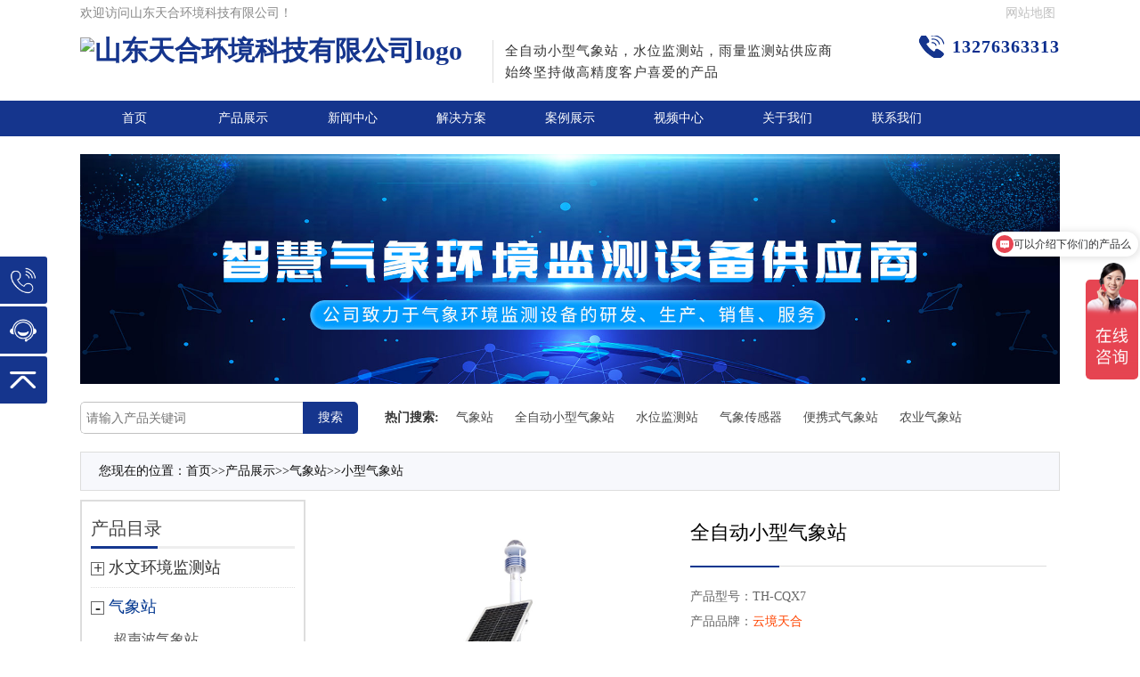

--- FILE ---
content_type: text/html; charset=utf-8
request_url: http://www.thyqw.com/xxqxz/429.html
body_size: 7637
content:
<!DOCTYPE html>
<html>
<head>
<meta charset="UTF-8" />
<meta name="format-detection" content="telephone=no" />
<meta http-equiv="X-UA-Compatible" content="IE=edge" />
<meta name="viewport" content="width=device-width, initial-scale=1.0" />
<title>全自动小型气象站-山东天合环境</title>
<meta name="keywords" content="全自动小型气象站" />
<meta name="description" content="全自动小型气象站又称全自动只能型气象站、小型气象监测设备，全自动小型气象站能够一次性监测七个气象参数，设备能够自动监测数据，能够实现数据远程上传，在平台上实时更新。" />
<link rel="stylesheet" type="text/css" href="/template/default/skin/css/layout.css">
<link rel="stylesheet" type="text/css" href="/template/default/skin/css/general.css">
<link rel="stylesheet" type="text/css" href="/template/default/skin/css/pro.css">
<script src="/template/default/skin/js/jquery.js"></script>
<script src="/template/default/skin/js/heightLine.js"></script>
<script src="/template/default/skin/js/web.js"></script>
<script>
if (((navigator.userAgent.indexOf('iPhone') > 0) || (navigator.userAgent.indexOf('Android') > 0) && (navigator.userAgent.indexOf('Mobile') > 0) && (navigator.userAgent.indexOf('SC-01C') == -1))) {
document.write('<meta name="viewport" content="width=device-width, initial-scale=1.0, maximum-scale=1.0, minimum-scale=1.0, user-scalable=no">');
}
</script>
</head>
<body>
<div id="container">
<header id="gHeader">
<div class="top">
<div class="container">
<div class="fl">
欢迎访问山东天合环境科技有限公司！
</div>   
<a href="/sitemap.xml">网站地图</a>
</div>
</div>
<div class="container">
<div class="heaCon clearfix">
<div class="logo fl">
<h1>
<a href="" title="全自动小型气象站_水位监测站—雨量监测站—山东天合环境科技有限公司">
<img src="https://www.thyqw.com/template/default/skin/images/logo.png" alt="山东天合环境科技有限公司logo" class="img1" />     
</a>
</h1>
</div>
<div class="text fl pc">
<p>全自动小型气象站，水位监测站，雨量监测站供应商</p>
<p>始终坚持做高精度客户喜爱的产品</p>
</div>
<div class="fr">
<strong>13276363313</strong>
</div>
<div class="menu sp">
<img src="https://www.thyqw.com/template/default/skin/images/menu.png" alt="菜单">
</div>
</div>
</div>
</header>
<nav id="gNavi">
<div class="container">
<ul class="clearfix">
<li class="">
<a href="https://www.thyqw.com">首页</a>
</li>
<li class="">
<a href="https://www.thyqw.com/cp/">产品展示</a>
<div class="drop">
<a href="https://www.thyqw.com/zhsw/">水文环境监测站</a>
<a href="https://www.thyqw.com/zh/">气象站</a>
<a href="https://www.thyqw.com/zhny/">农业气象站</a>
<a href="https://www.thyqw.com/bxsqxz/">便携式气象站</a>
<a href="https://www.thyqw.com/zhcg/">气象传感器</a>
<a href="https://www.thyqw.com/trsqjcy/">土壤墒情监测站</a>
<a href="https://www.thyqw.com/dqhj/">大气环境监测站</a>
<a href="https://www.thyqw.com/zhfa/">智慧方案</a>
</div>
</li><li class="">
<a href="https://www.thyqw.com/xw/">新闻中心</a>
<div class="drop">
<a href="https://www.thyqw.com/gs/">公司新闻</a>
<a href="https://www.thyqw.com/hy/">行业动态</a>
<a href="https://www.thyqw.com/jishu/">技术文章</a>
</div>
</li><li class="">
<a href="https://www.thyqw.com/jjfa/">解决方案</a>
<div class="drop">
</div>
</li><li class="">
<a href="https://www.thyqw.com/alzs/">案例展示</a>
<div class="drop">
</div>
</li><li class="">
<a href="https://www.thyqw.com/shipin/">视频中心</a>
<div class="drop">
</div>
</li><li class="">
<a href="https://www.thyqw.com/gy/">关于我们</a>
<div class="drop">
</div>
</li><li class="">
<a href="https://www.thyqw.com/lxwm/">联系我们</a>
<div class="drop">
</div>
</li>
</ul>
<div class="sp">
<div class="hot clearfix">
<form name="formsearch" class="fl" action="/search/" method="get">
<div class="form">
<span>产品</span>
<input type="hidden" name="scode" value="2" />
<input type="text" value="" name="keyword" placeholder="请输入产品关键词" />
<input type="submit" value="搜索" name="" />
</div>
</form>
</div>
</div>
</div>
</nav>
<section id="main">
<div class="contain">
<div class="nyBanner">
<img src="/template/default/skin/images/nyBanner.jpg" alt="山东天合环境科技有限公司" />
</div>
<div class="hot clearfix">
<form name="formsearch" class="fl" action="/search/"method="get" >
<div class="form">
<span>产品</span>
<input type="hidden" name="scode" value="2" />
<input type="text" value="" name="keyword" placeholder="请输入产品关键词" />
<input type="submit" value="搜索" name="" />
</div>
</form>
<div class="pic fl">
<strong>热门搜索:</strong>
</div>
<ul class="fl">
<li><a href="https://www.thyqw.com/zh/">气象站</a></li>
<li><a href="https://www.thyqw.com/xxqxz/">全自动小型气象站</a></li>
<li><a href="https://www.thyqw.com/ldsw/">水位监测站</a></li>
<li><a href="https://www.thyqw.com/zhcg/">气象传感器</a></li>
<li><a href="https://www.thyqw.com/bxsqxz/">便携式气象站</a></li>
<li><a href="https://www.thyqw.com/zhny/">农业气象站</a></li>

</ul>
</div>
<div class="posi">
您现在的位置：<a href="/">首页</a>>><a href="/cp/">产品展示</a>>><a href="/zh/">气象站</a>>><a href="/xxqxz/">小型气象站</a>
</div>
<div class="proShow proBox clearfix">
<div class="fl">
<div class="flBox">
<h3>产品目录</h3>
<ul class="ul1" id="accordion">

<li class="">
<h4 class="link"><span></span> 水文环境监测站</h4>
<div class="submenu">

<a href="/yljc/" class="">雨量监测站
</a>

<a href="/ldsw/" class="">水位监测站
</a>

<a href="/szfb/" class="">水质浮标监测站
</a>

<a href="/hdszjc/" class="">水质在线监测系统
</a>

<a href="/liusuyi/" class="">便携式流速仪
</a>

<a href="/ceshiyi/" class="">超声波测深仪
</a>

<a href="/jishui/" class="">积水监测设备
</a>

<a href="/mignqu/" class="">明渠流量监测站
</a>

<a href="/shuiwei/" class="">地下水位监测站
</a>

<a href="/shuizhi/" class="">水质传感器
</a>

<a href="/qsshuizhi/" class="">取水水质监测站
</a>

<a href="/shuizhi4/" class="">水质在线监测设备
</a>

<a href="/sm/" class="">生命探测仪
</a>

<a href="/ldtc/" class="">漏电探测仪
</a>

<a href="/syjysb/" class="">水域救援设备设备
</a>

<a href="/byjc/" class="">白蚁监测设备
</a>

</div>
</li>

<li class="open">
<h4 class="link"><span></span> 气象站</h4>
<div class="submenu">

<a href="/csbqxz/" class="">超声波气象站
</a>

<a href="/xxqxz/" class="on">小型气象站
</a>

<a href="/zdqxz/" class="">自动气象站
</a>

<a href="/xyqxz/" class="">校园气象站
</a>

<a href="/qxzjjsb/" class="">气象站监测设备
</a>

<a href="/qzdqxz/" class="">全自动气象站
</a>

<a href="/fbqx/" class="">化工园区气象站
</a>

<a href="/gfqxz/" class="">光伏气象站
</a>

<a href="/slqxz-12/" class="">森林气象站
</a>

<a href="/cyqxz/" class="">草原气象站
</a>

<a href="/wxqxz/" class="">微型气象站
</a>

<a href="/glqxz/" class="">交通气象站
</a>

<a href="/jqqx/" class="">景区气象站
</a>

<a href="/xljcz/" class="">雪量监测站
</a>

<a href="/cbqxz/" class="">海洋气象站
</a>

<a href="/dzzhjc/" class="">地质灾害监测系统
</a>

<a href="/dlqxz/" class="">输电线路微气象站
</a>

<a href="/nhdjc/" class="">能见度监测站
</a>

<a href="/electric/" class="">雷电监测预警系统
</a>

<a href="/fengsu/" class="">风速风向仪
</a>

</div>
</li>

<li class="">
<h4 class="link"><span></span> 农业气象站</h4>
<div class="submenu">

<a href="/nyqxz/" class="">虫情监测设备
</a>

<a href="/tjxxqxz/" class="">田间小型气象站
</a>

<a href="/zhnyqxz/" class="">智慧农业气象站
</a>

<a href="/nyhjjc/" class="">农业环境检测仪
</a>

<a href="/nysqjcxt/" class="">农业四情监测系统
</a>

<a href="/wsdpjc/" class="">温室大棚监测站
</a>

<a href="/tempt/" class="">害虫自动性诱监测仪
</a>

<a href="/shu/" class="">鼠害自动监测设备
</a>

<a href="/products_171/" class="">植物病虫害监测设备
</a>

</div>
</li>

<li class="">
<h4 class="link"><span></span> 便携式气象站</h4>
<div class="submenu">

<a href="/bxs/" class="">便携式气象站
</a>

<a href="/bxzd/" class="">便携式自动气象站
</a>

<a href="/czqxz/" class="">便携式车载气象站
</a>

<a href="/jyqxz/" class="">野外气象监测系统
</a>

<a href="/scqxz/" class="">手持气象站
</a>

</div>
</li>

<li class="">
<h4 class="link"><span></span> 气象传感器</h4>
<div class="submenu">

<a href="/trwd/" class="">土壤温度传感器
</a>

<a href="/trsf-2/" class="">土壤水分传感器
</a>

<a href="/tryf/" class="">土壤盐分传感器
</a>

<a href="/sycgq/" class="">土壤温度水分盐分传感器
</a>

<a href="/phchuanganqi/" class="">农业土壤传感器
</a>

<a href="/yuliang/" class="">雨量传感器
</a>

<a href="/qixiang/" class="">气象传感器
</a>

<a href="/csbfsfx/" class="">超声波风速风向传感器
</a>

<a href="/zhnyqxcgq/" class="">温室大棚传感器
</a>

<a href="/wysqx/" class="">五要素气象传感器
</a>

<a href="/liucanshu/" class="">六参数气象传感器
</a>

<a href="/qhdlqxcgq/" class="">智慧电力环境传感器
</a>

<a href="/kqzlqx/" class="">空气质量传感器
</a>

<a href="/siqiliangchen/" class="">四气两尘传感器
</a>

<a href="/guangfu/" class="">光伏环境监测仪
</a>

<a href="/zhldqxhj/" class="">智慧灯杆环境传感器
</a>

<a href="/dgnqxhj/" class="">多要素气象传感器
</a>

<a href="/wqxy/" class="">气象环境监测仪
</a>

<a href="/jqqxcgq/" class="">景区气象传感器
</a>

<a href="/xscgq/" class="">雪深传感器
</a>

<a href="/njdcgq/" class="">能见度传感器
</a>

<a href="/fscgq/" class="">辐射传感器
</a>

<a href="/ldywj/" class="">雷达液位计
</a>

<a href="/sdfsfx/" class="">隧道风速风向传感器
</a>

<a href="/sdldjc/" class="">隧道亮度检测器
</a>

</div>
</li>

<li class="">
<h4 class="link"><span></span> 土壤墒情监测站</h4>
<div class="submenu">

<a href="/turang/" class="">土壤墒情监测站
</a>

<a href="/shangqing/" class="">土壤墒情监测仪
</a>

<a href="/jcxt/" class="">土壤墒情监测系统
</a>

<a href="/trsqscy/" class="">土壤水分温度速测仪
</a>

<a href="/trsf/" class="">土壤水分监测系统
</a>

</div>
</li>

<li class="">
<h4 class="link"><span></span> 大气环境监测站</h4>
<div class="submenu">

<a href="/yczx/" class="">扬尘监测系统
</a>

<a href="/kqwxjc/" class="">空气微型监测站
</a>

<a href="/nojc/" class="">氮氧化物监测系统
</a>

<a href="/voczaixian/" class="">voc在线监测系统
</a>

<a href="/fylzjc/" class="">负氧离子监测站
</a>

<a href="/echou/" class="">恶臭气体在线监测
</a>

<a href="/products_172/" class="">全天空成像仪
</a>

</div>
</li>

<li class="">
<h4 class="link"><span></span> 智慧方案</h4>
<div class="submenu">

<a href="/gzxb/" class="">鸽子性别检测仪
</a>

<a href="/fzzwjc/" class="">PCR检测仪
</a>

<a href="/zhyhcy/" class="">转基因检测仪
</a>

<a href="/scjc/" class="">水产检测仪
</a>

<a href="/rljcy/" class="">肉类检测仪
</a>

<a href="/songxcjc/" class="">松材线虫病检测仪
</a>

</div>
</li>

</ul>
</div>
<div class="lkBox">
<h4>相关新闻</h4>
<ul>

 <li>
<a href="/gs/1968.html">雨水情监测设备选型：小型水库雨量水位监测方案</a>
</li>

 <li>
<a href="/gs/1967.html">立杆水质监测站安装教程：TH-LZS 系列多参数水质监测部署方案</a>
</li>

 <li>
<a href="/gs/1960.html">GNSS位移监测站多少钱一套？2026采购报价</a>
</li>

 <li>
<a href="/gs/1951.html">河道水质监测设备推荐：立杆式vs浮标式哪个更实用？</a>
</li>

 <li>
<a href="/gs/1948.html">边坡基坑怕坍塌？GNSS位移监测站毫米级预警超安心！</a>
</li>

 <li>
<a href="/gs/1946.html">水位监测仪怎么选型？高精度水文水位监测方案</a>
</li>

</ul>
<h4>技术文章</h4>
<ul>

<li>
<a href="/jishu/1975.html">水文在线监测系统可测流速范围？0.15～15m/s量程适配不同河道</a>
</li>

<li>
<a href="/jishu/1971.html">高标准农田气象站：专为高标准农田场景研发，助力高效种植</a>
</li>

<li>
<a href="/jishu/1970.html">荒漠生态环境监测站：适配极端环境的生态监测设备</a>
</li>

<li>
<a href="/jishu/1969.html">水文监测站：水位流量水质监测设备，水利工程专用</a>
</li>

<li>
<a href="/jishu/1961.html">管网水质监测系统多少钱一套？2026价格表参考</a>
</li>

<li>
<a href="/jishu/1947.html">水雨情监测系统选型：防洪应急必备监测装备</a>
</li>

</ul>
</div>
</div>

<div class="fr">
<div class="comBox clearfix">
<div class="pimg">
<div class="preview">
<div id="vertical" class="bigImg">
<img src="/static/upload/image/20250610/1749544588113579.jpg"alt="" id="midimg" />
<div style="display:none;" id="winSelector"></div>
</div>
<!--smallImg end-->
</div>
<!--preview end-->
</div>
<div class="text">
<h1>全自动小型气象站</h1>
<p>产品型号：TH-CQX7</p>
<p>产品品牌：<span>云境天合</span></p>
<div class="info">
山东天合环境科技有限公司是全自动小型气象站厂家，掌握全自动小型气象站研发技术,多年全自动小型气象站生产制造经验,质量可靠,价格优惠,深受客户信赖！</div>
<ul>
<li>在线客服<a
href="https://affim.baidu.com/unique_49301879/chat?siteId=19461656&userId=49301879&siteToken=45e37172097e0c65bfc1a35dcac22709">
<img src="/template/default/skin/images/qq.jpg" alt="qq" /></a>
</li>
<li>免费咨询热线：13276363313
</li>
</ul>
</div>
</div>
<div class="xgtj lkBox">
<h4>相关产品推荐</h4>
<ul class="clearfix">
<div id='tag26c46afd7554a9c99d0250407f85c217'>

 <li>
<a href="/voczaixian/627.html">
<div class="pho heightLine-1">
<img src="/static/upload/image/20230922/1695371234641040.jpg" alt="VOC在线监测设备" />
</div>
<p>VOC在线监测设备</p>
</a>
</li>

 <li>
<a href="/dzzhjc/1447.html">
<div class="pho heightLine-1">
<img src="/static/upload/image/20241202/1733131115455970.jpg" alt="地质雷达探测仪" />
</div>
<p>地质雷达探测仪</p>
</a>
</li>

 <li>
<a href="/xyqxz/1333.html">
<div class="pho heightLine-1">
<img src="/static/upload/image/20250610/1749545913894437.jpg" alt="校园气象站百科" />
</div>
<p>校园气象站百科</p>
</a>
</li>

 <li>
<a href="/xxqxz/429.html">
<div class="pho heightLine-1">
<img src="/static/upload/image/20250610/1749544588113579.jpg" alt="全自动小型气象站" />
</div>
<p>全自动小型气象站</p>
</a>
</li>

</div>
</ul>
</div>
<div class="descBox">
<div class="titl">
<span>产品概述</span>
</div>
<div class="text">
<p>
    一、<strong><a href="https://www.thyqw.com/zdqxz/264.html">全自动小型气象站</a></strong>产品简介
</p>
<p>
    <a href="https://www.thyqw.com/zdqxz/264.html">全自动小型气象站</a>又称全自动只能型气象站、小型气象监测设备，<a href="https://www.thyqw.com/zdqxz/264.html">全自动小型气象站</a>能够一次性监测七个气象参数，设备能够自动监测数据，能够实现数据远程上传，在平台上实时更新。
</p>
<p>
    TH-CQX7全自动小型气象站是一款高度集成、低功耗、可快速安装、便于野外监测使用的高精度自动气象观测设备。
</p>
<p>
    该设备免调试，可快速布置，广泛运用于气象、农业、林业、环保、海洋、机场、港口、科学考察、校园教育等领域。
</p>
<p>
    与传统的超声波气象站相比，我司产品克服了对高精度计时器的需求，避免了因传感器启动延时、解调电路延时、温度变化而造成的测量不准问题。
</p>
<p>
    该设备创新性的采用七要素一体式传感器，可对风速、风向、温度、湿度、气压、光照/总辐射、光学雨量等气象要素进行实时观测，可实现户外气象参数24小时连续在线监测，通过数字量通讯接口将七项参数一次性输出给用户。
</p>
<p>
    <br/>
</p>
<p>
    二、全自动小型气象站产品特点
</p>
<p>
    1、顶盖隐藏式超声波探头，避免雨雪堆积的干扰，避免自然风遮挡
</p>
<p>
    2、原理为发射连续变频超声波信号，通过测量相对相位来检测风速风向
</p>
<p>
    3、风速、风向、温度、湿度、气压、光照/总辐射、光学雨量七要素一体式传感器
</p>
<p>
    4、标配GPRS、蓝牙、485转USB三种传输方式
</p>
<p>
    5、两米碳钢支架，顶部无需法兰盘可直接套接传感器
</p>
<p>
    6、传感器外壳采用进口ASA材质，更有效对抗盐雾等环境，防护等级达到IP65以上
</p>
<p>
    <br/>
</p>
<p>
    三、全自动小型气象站技术参数
</p>
<p>
    1)风速：测量原理超声波，0～70m/s（±0.1m/s）；
</p>
<p>
    2)风向：测量原理超声波，0～360°（±1°）；
</p>
<p>
    3)空气温度：测量原理二极管结电压法，-40℃～85℃（±0.3℃）；
</p>
<p>
    4)空气湿度：测量原理电容式，0～100%RH（±2%RH）；
</p>
<p>
    5)大气压力：测量原理压阻式，300hPa～1100hPa（±0.02hPa）；
</p>
<p>
    6)光照：测量原理光电效应，0-100Klx（±3%）
</p>
<p>
    7)光学雨量：测量原理光电式，0～4mm/min（±4%）；
</p>
<p>
    8)采集器供电接口：GX-12-3P插头，输入电压5V，带RS232输出Json数据格式,采集器供电：DC5V±0.5V峰值电流1A,
</p>
<p>
    9)传感器modbus、485接口：GX-12-4P插头，输出供电电压12V/1A,设备配置接口：GX-12-4P插头，输入电压5V
</p>
<p>
    10)太阳能供电、配置铅酸电池，可选配30W 20AH/50W 40AH/100W 100AH.充电控制器：150W，MPPT自动功率点跟踪，效率提高20%
</p>
<p>
    11)数据上传间隔：30s-65535s可调
</p>
<p>
    12)7寸安卓触屏，屏幕尺寸：1024*600 RGB LCD
</p>
<p>
    13)生产企业具有ISO9001质量管理体系认证和计算机软件注册证书
</p>
<p>
    <br/>
</p>
<p>
    四、全自动小型气象站产品尺寸图
</p>
<p>
    <img src="/static/upload/image/20230202/1675319543140235.jpg"/>
</p>
<p>
    五、全自动小型气象站产品结构图
</p>
<p>
    <img src="/static/upload/image/20250610/1749544574581364.jpg" alt="全自动小型气象站"/>
</p>
<p>
    六、全自动小型气象站上位机软件介绍
</p>
<p>
    1、PC单机版数据接收、存储、查看、分析软件
</p>
<p>
    2、支持串口数据接收、处理、展示
</p>
<p>
    3、支持json字符串、modbus485等通信方式
</p>
<p>
    4、可自设置存储时间，modbus485采集模式下可自设置采集时间
</p>
<p>
    5、支持自助增加、删除、修改监测参数的协议、名称、图标等
</p>
<p>
    6、支持数据后处理功能
</p>
<p>
    7、支持外置运行javascript脚本
</p>
<p>
    <br/>
</p>
<p>
    七、全自动小型气象站安卓APP介绍
</p>
<p>
    1、安卓单机版数据接收、存储、查看、分析软件
</p>
<p>
    2、支持蓝牙数据接收
</p>
<p>
    3、手机休眠后软件后台接收、处理
</p>
<p>
    4、json数据自动添加设备，modbus设备支持扫码添加设备
</p>
<p>
    5、支持历史数据查看、分析、导出表格，支持曲线展示、单数据点查看。
</p>
<p>
    6、支持数据后处理功能
</p>
<p>
    7、支持外置运行javascript脚本
</p>
<p>
    <br/>
</p>
<p>
    八、全自动小型气象站云平台介绍
</p>
<p>
    1、CS架构软件平台，支持手机、PC浏览器直接观测、无需额外安装软件。
</p>
<p>
    2、支持多帐号、多设备登录
</p>
<p>
    3、支持实时数据展示与历史数据展示仪表板
</p>
<p>
    4、云服务器、云数据存储，稳定可靠，易于扩展，负载均衡。
</p>
<p>
    5、支持短信报警及阈值设置
</p>
<p>
    6、支持地图显示、查看设备信息。
</p>
<p>
    7、支持数据曲线分析
</p>
<p>
    8、支持数据导出表格形式
</p>
<p>
    9、支持数据转发，HJ-212协议，TCP转发，http协议等。
</p>
<p>
    10、支持数据后处理功能
</p>
<p>
    11、支持外置运行javascript脚本
</p>
<br>
<p>文章来源：<a href="http://www.thyqw.com/xxqxz/429.html">http://www.thyqw.com/xxqxz/429.html</a></p>
</div>
</div>
<div class="fy">
<ul class="clearfix">
<li class="fl">
上一篇：<a href="/xxqxz/428.html">小型气象站</a>
</li>
<li class="fr">
下一篇：没有了！
</li>
</ul>
</div>
</div>
</div>
</div>
</div>
</section>
<footer id="gFooter">
<div class="ftCon container clearfix">
<div class="fl">
<div class="nav">
<ul class="clearfix">
<li><a href="https://www.thyqw.com">首页</a></li>
<li><a href="https://www.thyqw.com/cp/">产品展示</a></li><li><a href="https://www.thyqw.com/xw/">新闻中心</a></li><li><a href="https://www.thyqw.com/jjfa/">解决方案</a></li><li><a href="https://www.thyqw.com/alzs/">案例展示</a></li><li><a href="https://www.thyqw.com/shipin/">视频中心</a></li><li><a href="https://www.thyqw.com/gy/">关于我们</a></li><li><a href="https://www.thyqw.com/lxwm/">联系我们</a></li>
<li><a href="https://tongji.baidu.com/web/10000434580/overview/index?siteId=17868648">百度统计</a></li>
</ul>
</div>
<div class="text">
<p style="text-align: center;line-height: 30px;">特别声明：本站部分内容来自网络，如有侵权嫌疑，请作者本人直接联系管理员立即删除本站相关内容。</p>
山东天合环境是<strong>全自动小型气象站</strong>，<strong>水位监测站</strong>厂家，提供<strong>雨量监测站</strong>报价
<br/>
Copyright (c) 2022-2023 山东天合环境科技有限公司 版权所有 &nbsp;&nbsp;
<a target="_blank" style="color:#fff" rel="nofollow" href="https://beian.miit.gov.cn/" >备案号：鲁ICP备2022000759号-2</a>
</div>
</div>
<div class="fr">
<div class="ewm">
<img src="https://www.thyqw.com/static/upload/image/20230731/1690783913982054.png" alt="二维码" />
<p>在线咨询</p>
</div>
<div class="ewm">
<img src="https://www.thyqw.com/template/default/skin/images/gongzhonghao.png" alt="二维码" />
<p>微信公众号</p>
</div>
</div>
</div>
</footer>
<div class="yb_conct">
<div class="yb_bar">
<ul>
<li class="yb_phone">13276363313</li>
<li class="yb_QQ">
<a target="_blank" rel="nofollow"href="https://affim.baidu.com/unique_49301879/chat?siteId=19461656&userId=49301879&siteToken=45e37172097e0c65bfc1a35dcac22709"title="即刻发送您的需求">点击咨询</a>
</li>
<li class="yb_top">返回顶部</li>
</ul>
</div>
</div>
<script>
$(function () {
// 悬浮窗口
 $(".yb_conct").hover(function () {
 $(".yb_conct").css("left", "5px");
 //$(".yb_bar .yb_ercode").css('height', 'inherit');
}, function () {
 $(".yb_conct").css("left", "-127px");
//$(".yb_bar .yb_ercode").css('height', '53px');
});
// 返回顶部
$(".yb_top").click(function () {
$("html,body").animate({
'scrollTop': '0px'
}, 300)
});
});
</script>
<!-- 百度统计 -->
<script>
    var _hmt = _hmt || [];
    (function() {
      var hm = document.createElement("script");
      hm.src = "https://hm.baidu.com/hm.js?76882be73268ba8216ab6ab770d4561f";
      var s = document.getElementsByTagName("script")[0]; 
      s.parentNode.insertBefore(hm, s);
    })();
    </script>
<!-- 爱翻翻代码     -->
<script>
  var _hmt = _hmt || [];
  (function() {
    var hm = document.createElement("script");
    hm.src = "https://hm.baidu.com/hm.js?bdaf725576967ec4efa7bec57d8c5863";
    var s = document.getElementsByTagName("script")[0]; 
    s.parentNode.insertBefore(hm, s);
  })();
  </script>
</div>
</body>
</html>


--- FILE ---
content_type: text/css
request_url: http://www.thyqw.com/template/default/skin/css/pro.css
body_size: 6240
content:

.hot {
	margin:20px 0;
}
.hot form.fl {
	margin-left:0;
}
.proBox .proTit {
    margin-top: 10px;
    line-height: 48px;
    border-bottom: 3px solid #00378f;
    font-size: 20px;
}

.proBox .proTit a {
    display: block;
    overflow: hidden;
}

.proBox .proTit h3 {
    font-weight: 500;
    color: #00378f;
    float: left;
}

.proBox .proTit span {
    display: block;
    float: right;
    color: #00378f;
    font-size: 13px;
    margin-right: 30px;
}

.proBox .box {
    border: 1px solid #d1d1d1;
    border-top: none;
}

.proBox .box .ul1 li {
    width: 20%;
    float: left;
    padding: 20px 4px 10px;
    box-sizing: border-box;
}

.proBox .box .ul1 li a {
    display: block;
    overflow: hidden;
}

.proBox .box .ul1 li .pho {
    width: 80%;
    margin: 0 auto 5px;
    border: 2px solid #ddd;
    box-sizing: border-box;
}

.proBox .box .ul1 li p {
    color: #323433;
    line-height: 32px;
    font-size: 16px;
    text-align: center;
    white-space: nowrap;
    overflow: hidden;
    text-overflow: ellipsis;
}

.proBox .box .ul2 {
    border-top: 1px solid #d1d1d1;
    padding: 10px
}

.proBox .box .ul2 li {
    width: 20%;
    float: left;
    padding-left: 4%;
    box-sizing: border-box;
    line-height: 28px;
}

.proBox .box .ul2 li a {
    color: #454545;
}

/**浜岀骇浜у搧鍒楄〃***********/

.proBox .fl {
    width: 23%;
}

.proBox .flBox {
    padding: 10px;
    border: 2px solid #ddd;
    margin: 10px 0;
}

.proBox .fl h3 {
    border-bottom: 3px solid #eee;
    position: relative;
    font-size: 20px;
    color: #444;
    line-height: 40px;
    font-weight: 500;
}

.proBox .fl h3:after {
    content: '';
    position: absolute;
    left: 0;
    bottom: -3px;
    height: 3px;
    width: 75px;
    background: #15378f;
}

.proBox .fl ul.ul1 li {
    border-bottom: 1px dotted #ddd;
}

.proBox .fl ul.ul1 li h4 {
    line-height: 43px;
    font-size: 18px;
    color: #333;
    font-weight: 500;
}

.proBox .fl ul.ul1 li span {
    display: inline-block;
    position: relative;
    top: 3px;
    width: 15px;
    height: 15px;
    text-align: center;
    border: 1px solid #666;
    box-sizing: border-box;
}

.proBox .fl ul.ul1 li span:before {
    content: "+";
    position: absolute;
    left: 0;
    top: -15px;
    right: 0;
    bottom: 0;
    font-weight: bold;
    font-size: 18px;
    color: #333;
}

.proBox .fl ul.ul1 li span:after {
    content: "-";
    position: absolute;
    left: 0;
    top: -15px;
    font-size: 18px;
    right: 0;
    bottom: 0;
    font-weight: bold;
    display: none;
    color: #333;
}

.proBox .fl ul.ul1 li .submenu {
    padding: 0px 0 8px 20px;
    overflow: hidden;
    display: none;
}

.proBox .fl ul.ul1 li .submenu a {
    display: block;
    color: #555;
    line-height: 30px;
    white-space: nowrap;
    overflow: hidden;
    font-size: 16px;
    margin-right: 5px;
    padding: 0 5px;
}

.proBox .fl ul.ul1 li .submenu a:hover {
    background: #bdbdbd;
    color: #fff;
}

.proBox .fl ul.ul1 li .submenu a.on {
    background: #bdbdbd;
    color: #fff;
}

.proBox .fl ul.ul1 li.open span:after {
    display: block;
}

.proBox .fl ul.ul1 li.open span:before {
    display: none;
}

.proBox .fl ul.ul1 li.open h4 {
    color: #00368f;
}

.proBox .fl ul.ul1 li.open .submenu {
    display: block;
}

.proBox .fr {
    width: 74%;
    margin-top: 10px;
    padding-left: 5px;
}

.proBox .fr ul.list {
    background: #f2f2f2;
    line-height: 30px
}

.proBox .fr ul.list li {
    float: left;
    width: 10%;
    text-align: center;
}

.proBox .fr ul.list li:nth-child(1) {
    width: 25%;
}

.proBox .fr ul.list li:nth-child(2) {
    width: 20%;
}

.proBox .fr ul.list li:nth-child(4) {
    width: 35%;
}

.proBox .fr ul.list1 li {
    border-bottom: 1px dotted #dedede;
    padding: 15px 0;
}

.proBox .fr ul.list1 li a {
    display: table;
    width: 100%;
    border-collapse: collapse
}

.proBox .fr ul.list1 li .box0 {
    display: table-cell;
    box-sizing: border-box;
    vertical-align: middle;
    border-right: 1px dotted #dedede;
}

.proBox .fr ul.list1 li .box1 {
    width: 25%;
    text-align: center;
}

.proBox .fr ul.list1 li .box1 img {
    border: 1px solid #ddd;
    box-sizing: border-box;
    width: 100%;
}

.proBox .fr ul.list1 li .box2 {
    width: 20%;
    padding-right: 10px;
}

.proBox .fr ul.list1 li .box6 {
    width: 35%;
    padding: 0 10px;
    font-size: 15px;
    line-height: 20px;
}

.proBox .fr ul.list1 li .box2 h4 {
    font-size: 16px;
    color: #333;
    font-weight: 500;
    line-height: 30px;
    text-align: center;
}

.proBox .fr ul.list1 li .box2 h4 b {
    font-weight: 500;
}

.proBox .fr ul.list1 li .box2 p {
    line-height: 24px;
    color: #666;
}

.proBox .fr ul.list1 li .box3 {
    width: 10%;
    text-align: center;
}

.proBox .fr ul.list1 li .box4 {
    width: 10%;
    text-align: center;
}

.proBox .fr ul.list1 li .box5 {
    width: 10%;
    text-align: center;
    border-right: none;
}

.proBox .page {
    text-align: center;
    margin: 30px 0 20px;
}

.proBox .page span {
    display: inline-block;

    
    line-height: 30px;
}

.proBox .page a {
   
    line-height: 1;
    padding: 7px 10px;
    border: 1px solid #ddd;
    margin: 0 4px;
}
.proBox .page .page-status{display: none;}
.proBox .page span .page-num-current{
    background: #15378f;
    color: #fff;
    border-color: #15378f;
}

/* 浜у搧璇︽儏 */
.proShow {
}
.proShow .fl {
    width:23%;
}

.proBox .fl .lkBox {
    border: 1px solid #ddd;
    padding: 10px
}

.proBox .fl .lkBox h4 {
    border-bottom: 1px solid #ddd;
    line-height: 40px;
    font-size: 16px;
    font-weight: 500;
}

.proBox .fl .lkBox li a {
    display: block;
    border-bottom: 1px dotted #ddd;
    padding: 0 5px 0 10px;
    white-space: nowrap;
    overflow: hidden;
    text-overflow: ellipsis;
    line-height: 34px;
    font-size: 16px;
}

.proBox .fl .bannerswiper {
    margin: 15px 0 15px;
}

.proBox .fl .lkBox li:hover a {
    color: #00368f;
}

.proShow .fr {
    width: 73% !important;
}

.pimg {
    float: left;
}

.preview {
    width: 370px;
    height: 400px;
    margin: 0px;
}

/* smallImg */

.smallImg {
    position: relative;
    height: 52px;
    margin-top: 1px;
    background-color: #F1F0F0;
    padding: 6px 5px;
    width: 360px;
    overflow: hidden;
    float: left;
}

.scrollbutton {
    width: 14px;
    height: 50px;
    overflow: hidden;
    position: relative;
    float: left;
    cursor: pointer;
}

.scrollbutton.smallImgUp, .scrollbutton.smallImgUp.disabled {
    background: url(../images/pl.png) no-repeat;
}

.scrollbutton.smallImgDown, .scrollbutton.smallImgDown.disabled {
    background: url(../images/pr.png) no-repeat;
    margin-left: 345px;
    margin-top: -50px;
}

#imageMenu {
    height: 50px;
    width: 340px;
    overflow: hidden;
    margin-left: 0;
    float: left;
}

#imageMenu li {
    height: 50px;
    width: 50px;
    overflow: hidden;
    float: left;
    text-align: center;
    padding: 0px 8px;
}

#imageMenu li img {
    width: 50px;
    height: 50px;
    cursor: pointer;
}

#imageMenu li#onlickImg img, #imageMenu li:hover img {
    width: 44px;
    height: 44px;
    border: 3px solid #959595;
}

/* bigImg */

.bigImg {
    position: relative;
    float: left;
    width: 370px;
    height: 370px;
    overflow: hidden;
}

.bigImg #midimg {
    width: 370px;
    height: 370px;
}

.bigImg #winSelector {
    width: 235px;
    height: 210px;
}

#winSelector {
    position: absolute;
    cursor: crosshair;
    filter: alpha(opacity=15);
    -moz-opacity: 0.15;
    opacity: 0.15;
    background-color: #000;
    border: 1px solid #fff;
}

/* bigView */

#bigView {
    position: absolute;
    border: 1px solid #959595;
    overflow: hidden;
    z-index: 999;
}

#bigView img {
    position: absolute;
    width: 800px !important;
}

.proShow .fr .comBox .text {
    width: 56%;
    padding-left: 30px;
    float: left;
    box-sizing: border-box;
    position: relative;
}

.proShow .fr .comBox .text .vide {
    width: 200px;
    position: absolute;
    right: 0;
    top: 0;
    z-index: 100;
}

.proShow .fr .comBox .text .vide a {
    display: block;
    border: 1px solid #ddd;
}

.proShow .fr .comBox .text h1 {
    font-size: 22px;
    font-weight: 500;
    line-height: 74px;
    border-bottom: 1px solid #ddd;
    position: relative;
    margin-bottom: 20px;
}

.proShow .fr .comBox .text h1:before {
    content: "";
    width: 100px;
    height: 2px;
    position: absolute;
    left: 0;
    bottom: -2px;
    background: #00368f;
}

.proShow .fr .comBox .text p {
    line-height: 28px;
    color: #666;
}

.proShow .fr .comBox .text p span {
    color: #f40;
}

.proShow .fr .comBox .text .info {
    margin-top: 20px;
    padding: 10px 0;
    line-height: 28px;
    height: 85px;
    color: #868583;
    border-top: 1px solid #ddd;
    border-bottom: 1px solid #ddd;
}

.proShow .fr .comBox .text ul {
    padding: 10px 0
}

.proShow .fr .comBox .text ul li {
    line-height: 30px;
    padding-left: 30px;
    background: url(../images/prict.gif) no-repeat left 7px;
}

.proShow .fr .comBox .text ul li:nth-child(2) {
    background-position: left -22px;
}

.proShow .fr .comBox .text ul li:nth-child(3) {
    background-position: left -52px;
    color: #0001ec;
}

.proShow .fr .comBox .text ul li:nth-child(3) a {
    color: #0001ec;
}

.proShow .fr .comBox .text ul li a img {
    width: 75px;
    margin: 3px 0 0 5px;
}

.proShow .fr .xgtj {
    margin-top: 20px;
}

.proShow .fr .xgtj li {
    padding: 10px 15px;
}

.descBox {
    margin-top: 20px;
}

.descBox .titl {
    background: #efefef;
    line-height: 35px;
}

.descBox .titl span {
    display: inline-block;
    background: #15358d;
    color: #fff;
    padding: 0 15px
}

.descBox .text {
    padding: 10px 3%;
    line-height: 25px;
}
.descBox .text p{
    font-size: 16px !important;
    line-height: 30px;
}
.descBox .text .zi_14_000000 {
    margin: 0 auto;
    width:100% !important;
}
.descBox .text table {
	margin:0 auto;
}



.descBox .text img {
    width:auto !important;
    height:inherit !important;
    max-width:100% !important;
    display: block;
    margin: 0 auto
}

.proBox .fr .lkBox h4 {
    background: #efefef;
    line-height: 35px;
    padding-left: 10px;
}

.proBox .fr .lkBox li {
    width: 25%;
    float: left;
    padding: 10px;
    box-sizing: border-box;
}

.proBox .fr .lkBox li a {
    display: block;
    border: 1px solid #ddd;
}
.proBox .fr .lkBox li .pho {
	background: #fff;
}

.proBox .fr .lkBox li p {
    line-height: 35px;
    text-align: center;
    padding: 0 5px;
    white-space: nowrap;
    overflow: hidden;
    text-overflow: ellipsis;
    border-top: 1px solid #ddd;
}

.proBox .fr .orBox ul {
    overflow: hidden;
}

.proBox .fr .orBox li {
    width: 50%;
}

.proBox .fr .orBox li a {
    border: none;
    white-space: nowrap;
    overflow: hidden;
    padding-right: 6px;
    text-overflow: ellipsis;
    line-height: 30px;
    border-bottom: 1px dotted #ccc;
}

.proBox .fr .fy li {
    width: 50%;
    float: left;
    line-height: 35px;
    white-space:nowrap;
    overflow:hidden;
    text-overflow:ellipsis;
}

.proBox .fr .fy li:nth-child(2) {
    text-align: right;
    margin-top: 0;
}

/* 閰嶇疆璧勬枡 */

.pzBox .fr {
    width: 78%;
}

.pzBox .fr .frBox {
    border: 1px solid #ddd;
    padding-bottom: 20px;
    border-top: 3px solid #00378f;
}

.proBox .fr .frBox ul.pzList {
    background: #f3f3f3;
    line-height: 35px;
    margin-bottom: 10px;
}

.proBox .fr .frBox ul.pzList li {
    float: left;
    text-align: center;
}

.proBox .fr .frBox ul.pzList li:first-child {
    width: 60%;
}

.proBox .fr .frBox ul.pzList li:nth-child(2) {
    width: 20%;
}

.proBox .fr .frBox ul.pzList li:nth-child(3) {
    width: 20%;
}

.proBox .fr .frBox ul.pzList1 li a {
    overflow: hidden;
    line-height: 36px;
    display: block;
    border-bottom: 1px solid #ddd;
}

.proBox .fr .frBox ul.pzList1 li a>div {
    float: left;
    text-align: center;
}

.proBox .fr .frBox ul.pzList1 li .lef {
    width: 60%;
    padding-left: 25px;
    box-sizing: border-box;
    text-align: left;
}

.proBox .fr .frBox ul.pzList1 li .midd {
    width: 20%;
}

.proBox .fr .frBox ul.pzList1 li .righ {
    width: 20%;
}

.proBox .fr .frBox ul.pzList1 li .righ span {
    display: block;
    margin: 5px auto;
    background: #eee;
    border: 1px solid #ddd;
    width: 70px;
    line-height: 25px;
    height: 25px;
    color: #333;
}

.proBox .fr .frBox ul.pzList1 li:hover .lef {
    color: #ed5c28;
}

.proBox .fr .frBox ul.pzList1 li:hover .righ span {
    color: #ed5c28;
}

.pzShow .titl {
    padding: 20px 0 10px 0;
    background: #f7f8fc;
    line-height: 30px;
    border-bottom: 1px solid #ddd;
    text-align: center;
}

.pzShow .titl h1 {
    font-size: 20px;
    color: #00378f;
    font-weight: 500;
}

.pzShow .titl p a {
    color: #00378f;
    font-weight: 600;
    display: inline-block;
    margin-left: 5px;
}

.pzShow .content {
    padding: 20px 12%;
    background: #fff;
    line-height: 24px;
    border-bottom: 1px solid #ddd;
}
.pzBox .vdshow .content{
    padding:20px;
}
.pzShow .content p {
    width:100% !important;
    text-indent: 2em;
    margin-top: 5px;
    font-size: 16px;
    line-height: 35px;
}
.pzShow .content p a{
    color: #f00;
}

.pzShow .content img {
    width: auto;
    max-width: 100%;
}

.pzShow .content table {
    width: 80%;
    margin: 0 auto;
    border-collapse: collapse;
}

.pzShow .content.tab table td:nth-child(1) {
    display: none;
}

.pzShow .content table td a {
    display: block;
    width: 120px;
    line-height: 40px;
    background: #00378f;
    color: #fff;
    text-align: center;
    margin: 0 auto;
}

.pzShow .content table td a u {
    text-decoration: none;
}

.pzShow .content a u {
    display: block;
    width: 120px;
    line-height: 40px;
    background: #00378f;
    color: #fff;
    text-align: center;
    margin: 0 auto;
    text-decoration: none;
}

.pzShow .content table td {
    padding: 5px 8px;
    border: 1px solid #666;
}

.pzShow .content table td img {
    max-width: inherit;
}

.pzShow .content table td strong {
    white-space: nowrap;
}

.pzShow .fy {
    padding: 0 20px;
    border-bottom: 1px dotted #ddd;
}

/* .pzShow .lkBox h4 {
    font-weight: 500;
    font-size: 16px;
    line-height: 35px;
    color: #333;
    border-bottom: 1px solid #ddd;
}

.pzShow .lkBox li {
    width: 50%;
    padding: 0 8px;
    float: left;
    box-sizing: border-box;
}

.pzShow .lkBox li a {
    display: block;
    white-space: nowrap;
    text-overflow: ellipsis;
    overflow: hidden;
    line-height: 35px;
    border-bottom: 1px dotted #ccc;
}

.pzShow .lkBox li:hover a {
    color: #ed5c28;
} */

/* 浣犻棶鎴戠瓟 */

.proBox .wdBox {
    padding: 20px 30px 0
}

.proBox .wdBox dl {
    overflow: hidden;
    margin-bottom: 15px
}

.proBox .wdBox dl a {
    display: block;
}

.proBox .wdBox dt {
    float: left;
    width: 20%;
    padding: 0 20px;
    box-sizing: border-box;
}

.proBox .wdBox dd {
    width: 75%;
    float: left;
}

.proBox .wdBox dd h4 {
    font-size: 16px;
    line-height: 35px;
    color: #333;
    font-weight: 500;
}

.proBox .wdBox dd p {
    color: #999;
    line-height: 22px;
    font-size: 13px;
}

.proBox .wdBox dd span {
    display: block;
    color: #f40;
    line-height: 30px;
    background: url(../images/time.jpg) no-repeat left center;
    padding-left: 20px;
    font-size: 12px;
}

/* 鎴愬姛妗堜緥 */

.proBox .wdBox ul.wdUl li a {
    display: block;
    overflow: hidden;
    line-height: 40px;
    margin: 0 30px;
    border-bottom: 1px dotted #ddd;
}

.proBox .wdBox ul.wdUl li p {
    float: left;
}

.proBox .wdBox ul.wdUl li span {
    display: block;
    float: right;
}

/* 鑱旂郴鎴戜滑 */

.lxBox {
    margin-top: 10px;
}

.lxBox .lxCon {
    border: 1px solid #e8e8e8;
    padding: 20px;
    line-height: 30px;
}

.lxBox .lxTit {
    color: #00368f;
    width: 100px;
    line-height: 50px;
    font-size: 20px;
    text-align: center;
    border-bottom: 2px solid #00368f;
}

.lxBox .abList ul {
    text-align: center;
}

.lxBox .abList li {
    display: inline-block;
    margin: 0 10px;
}

.lxBox .abList li a {
    display: block;
    padding: 8px 20px;
    border: 1px solid #666;
    color: #666;
    transition: .3s;
    -webkit-transition: .3s;
}

.lxBox .abList li.on a, .lxBox .abList li:hover a {
    border-color: #00378f;
    background: #00378f;
    color: #fff;
}

.lxBox .lxCon0 {
    background: url(../images/bg.png) no-repeat center;
    color: #fff;
    height: 400px;
    overflow: hidden;
    margin: 20px 0;
}

.lxBox .lxCon0 img {
    width: 400px;
    margin: 30px auto 0;
    display: block;
}

.lxBox .lxCon0 ul {
    padding: 0 50px;
}

.lxBox .lxCon0 li {
    float: left;
    width: 12.5%;
    position: relative;
}

.lxBox .lxCon0 li:before {
    content: "";
    left: 10px;
    right: 11px;
    border-top: 1px solid #70a4cd;
}

.lxBox .lxCon0 .mian {
    text-align: center;
}

.lxBox .lxCon0 .mian ul {
    padding-left: 30px;
    display: inline-block;
    overflow: hidden;
    padding-top: 210px;
    padding-bottom: 50px;
}

.lxBox .lxCon0 .mian ul li {
    position: relative;
    float: left;
    width: 0;
    height: 1px;
}

.lxBox .lxCon0 .mian ul li:before {
    display: block;
    position: absolute;
    content: "";
    left: 10px;
    right: 11px;
    border-top: 1px solid #70a4cd;
}

.lxBox .lxCon0 .mian ul li:after {
    display: block;
    position: absolute;
    content: "";
    left: 0;
    top: -70px;
}

.lxBox .lxCon0 .mian ul li:last-child:before {
    border: none;
}

.lxBox .lxCon0 .mian ul li h6 {
    position: absolute;
    top: 0;
    left: -30px;
    width: 60px;
    padding-top: 18px;
    font-size: 16px;
    color: #fff;
    text-align: center;
    line-height: 40px;
}

.lxBox .lxCon0 .mian ul li h6:before {
    display: block;
    position: absolute;
    content: "";
    left: 19px;
    top: -10px;
    width: 21px;
    height: 21px;
    border: 1px solid #70a4cd;
    border-radius: 50%;
    -webkit-transition: all .5s;
    transition: all .5s;
}

.lxBox .lxCon0 .mian ul li h6:after {
    display: block;
    position: absolute;
    content: "";
    left: 25px;
    top: -4px;
    width: 11px;
    height: 11px;
    border-radius: 50%;
    background: #70a4cd;
    -webkit-transition: all .5s;
    transition: all .5s;
}

.lxBox .lxCon0 .mian ul li span:before {
    display: block;
    position: absolute;
    left: 0;
    bottom: 10px;
    content: "";
    width: 1px;
    height: 118px;
    background: #70a4cd;
}

.lxBox .lxCon0 .mian ul li span:after {
    display: block;
    position: absolute;
    left: 0;
    bottom: 128px;
    content: "";
    width: 7px;
    height: 1px;
    background: #70a4cd;
}

.lxBox .lxCon0 .mian ul li p {
    position: absolute;
    left: 10px;
    bottom: 68px;
    min-width: 300px;
    font-size: 14px;
    color: #ffffff;
    text-align: left;
    line-height: 26px;
}

.lxBox .lxCon0 .mian ul li p font {
    display: block;
    font-size: 22px;
    font-weight: 200;
    color: #fff;
    line-height: 42px;
}

.lxBox .lxCon0 .mian ul li.b1 {
    width: 268px;
}

.lxBox .lxCon0 .mian ul li.b2 {
    width: 115px;
}

.lxBox .lxCon0 .mian ul li:last-child.b2 {
    width: 20px;
}

.lxBox .lxCon0 .mian ul li span:before {
    -webkit-transform: scaleY(0);
    transform: scaleY(0);
    -webkit-transform-origin: bottom;
    transform-origin: bottom;
    -webkit-transition: -webkit-transform 150ms cubic-bezier(.25, .74, .22, .99);
    transition: transform 150ms cubic-bezier(.25, .74, .22, .99);
}

.lxBox .lxCon0 .mian ul li span:after {
    -webkit-transform: scaleX(0);
    transform: scaleX(0);
    -webkit-transform-origin: left;
    transform-origin: left;
    -webkit-transition: -webkit-transform 150ms cubic-bezier(.25, .74, .22, .99);
    transition: transform 150ms cubic-bezier(.25, .74, .22, .99);
    -webkit-transition-delay: 50ms;
    transition-delay: 50ms;
}

.lxBox .lxCon0 .mian ul li p {
    opacity: 0;
    pointer-events: none;
    -webkit-transform: translateX(-10px);
    -ms-transform: translateX(-10px);
    transform: translateX(-10px);
    -webkit-transition: opacity 125ms cubic-bezier(.25, .74, .22, .99), -webkit-transform 125ms cubic-bezier(.25, .74, .22, .99);
    transition: opacity 125ms cubic-bezier(.25, .74, .22, .99), transform 125ms cubic-bezier(.25, .74, .22, .99);
}

.lxBox .lxCon0 .mian ul li.on h6:before {
    border: 1px solid #fff;
}

.lxBox .lxCon0 .mian ul li.on h6:after {
    background: #fff;
}

.lxBox .lxCon0 .mian ul li.on span:before {
    background: #fff;
    -webkit-transform: scaleY(1);
    transform: scaleY(1);
    -webkit-transition-delay: 0s;
    transition-delay: 0s;
}

.lxBox .lxCon0 .mian ul li.on span:after {
    background: #fff;
    -webkit-transform: scaleX(1);
    transform: scaleX(1);
    -webkit-transition-delay: 150ms;
    transition-delay: 150ms;
}

.lxBox .lxCon0 .mian ul li.on p {
    opacity: 1;
    z-index: 0;
    -webkit-transform: translateX(0);
    transform: translateX(0);
    -webkit-transition-duration: 250ms;
    transition-duration: 250ms;
    -webkit-transition-delay: .112s;
    transition-delay: .112s;
}

.lxBox .lxCon0 .mian ul li.br p {
    left: -410px;
    text-align: right;
    width: 420px;
}

.lxBox .lxCon0 .mian ul li.br span:after {
    left: auto;
    right: 100%;
    margin-right: -1px;
    -webkit-transform-origin: right;
    transform-origin: right;
}

.lxBox .lxCon0 .mian ul li.on.br p {
    -webkit-transform: translateX(-18px);
    -ms-transform: translateX(-18px);
    transform: translateX(-18px);
}

.lxBox .lxCon1 h3 {
    font-size: 28px;
    margin: 20px 0;
    text-align: center;
    color: #333;
}

.lxBox .lxCon1 ul.ul1 li {
    width: 25%;
    padding: 0 8px;
    box-sizing: border-box;
    float: left;
}

.lxBox .lxCon1 ul.ul1 li h4 {
    font-size: 16px;
    background: #f3f3f3;
    font-weight: 500;
    line-height: 40px;
    text-align: center;
    transition: 0.3s;
}

.lxBox .lxCon1 ul.ul1 li h4:hover {
    background: #048d01;
    color: #fff;
}

.lxBox .lxCon .dl {
    padding: 20px 0;
    overflow: hidden;
}

.lxBox .lxCon dl {
    width: 33.33%;
    float: left;
    border-right: 1px solid #ddd;
    box-sizing: border-box;
}

.lxBox .lxCon dl:last-child {
    border-right: none;
    margin-top: 26px;
}

.lxBox .lxCon dl dt {
    width: 40%;
    display: inline-block;
    font-size: 36px;
    vertical-align: middle;
    text-align: right;
}

.lxBox .lxCon dl dd {
    width: 55%;
    display: inline-block;
    vertical-align: middle;
    padding-left: 40px;
    box-sizing: border-box;
}
.lxBox .lxCon .slider {
	overflow:hidden;
}
.lxBox .lxCon .slick-slide {
	width:33.33%;
	float: left;
	padding: 15px 10px;
	box-sizing: border-box;
}
.lxBox .lxCon .slick-slide .pho {
    padding: 0 10px;
    text-align: center;
    line-height: 40px;
    font-size: 16px;
}

.lxBox .lxCon .slick-slide a {
    border: none;
}

.lxBox .lxCon .slick-slide .pho span {
    display: block;
    vertical-align: middle;
}

.lxBox .lxCon .qzBox p {
    line-height: 50px;
    font-size: 16px;
    text-align: center;
    white-space: nowrap;
    overflow: hidden;
    text-overflow: ellipsis;
    color:#333;
    background:  #fff ;
    border-radius:0 0 6px 6px;
    box-shadow:0 0 10px rgba(0,0,0,.3);
}
.lxBox .lxCon .qzBox p b {
	font-weight:500;
}

ul.slick-dots {
    text-align: center;
}

ul.slick-dots li {
    width: 12px;
    height: 12px;
    display: inline-block;
    margin: 0 5px;
    border-radius: 50%;
    background: rgba(0, 0, 0, .3);
}

ul.slick-dots li button {
    opacity: 0;
}

ul.slick-dots li.slick-active {
    background: #00368f;
}

.frBox .bg {
    position: fixed;
    left: 0;
    top: 0;
    right: 0;
    bottom: 0;
    background: rgba(0, 0, 0, .3);
    z-index: 500;
    display: none;
}

@media all and (min-width:1024px) and (max-width:1600px) {
    .proShow .fr {
        width: 73% !important;
    }
}
@media all and (min-width: 1024px) and (max-width: 1410px) {
    .proShow .fr .comBox .text {
        width: 53%;
    }
    .descBox .text {
        padding:10px 20px;
    }
    .descBox .text img {
        width:650px !important;
        height:inherit !important;
    }
}

@media all and (min-width: 1210px) and (max-width: 1320px) {
    .proShow .fr .comBox .text {
        width: 52%;
        padding-left: 18px;
    }
}

@media all and (min-width: 1210px) and (max-width: 1250px) {
    .proShow .fr .comBox .text {
        width: 50%;
    }
}

@media all and (min-width: 1540px) and (max-width: 1680px) {
    /*.container {*/
    /*    width: 1300px;*/
    /*}*/
}

@media all and (min-width: 1024px) and (max-width: 1380px) {
    /*.container {*/
    /*    width: 1100px;*/
    /*}*/
    .lxBox .lxCon0 .mian ul li.b2 {
        width: 100px;
    }
}

@media all and (min-width: 1024px) and (max-width: 1280px) {
    /*.container {*/
    /*    width: 85%;*/
    /*}*/
}

@media all and (min-width: 1024px) and (max-width: 1210px) {
    .proBox .proTit {
        line-height: 36px;
        border-bottom: 2px solid #00378f;
        font-size: 18px;
    }
    .proBox .proTit span {
        margin-right: 15px;
    }
    /**浜岀骇浜у搧鍒楄〃***********/
    .proBox .fl {
        width: 23%;
    }
    .proBox .fr {
        width: 75%;
        padding-left: 0px;
    }
    .proBox .fr ul.list li {
        width: 10%;
    }
    .proBox .fr ul.list li:nth-child(1) {
        width: 20%;
    }
    .proBox .fr ul.list li:nth-child(2) {
        width: 15%;
    }
    .proBox .fr ul.list li:nth-child(3) {
        width: 35%;
    }
    .proBox .fr ul.list li:nth-child(4) {
        width: 10%;
    }
    .proBox .fr ul.list1 li .box2 h4 {
        font-size: 14px;
    }
    .proBox .fr ul.list1 li .box0 {
        font-size: 14px;
    }
    .proBox .fr ul.list1 li .box1 {
        width: 20%;
        padding: 0 5px;
        box-sizing: border-box;
    }
    .proBox .fr ul.list1 li .box1 img {
        width: 100%;
    }
    .proBox .fr ul.list1 li .box2 {
        width: 15%;
        padding: 0 8px;
    }
    .proBox .fr ul.list1 li .box3 {
        width: 10%;
    }
    .proBox .fr ul.list1 li .box4 {
        width: 10%;
    }
    .proBox .fr ul.list1 li .box5 {
        width: 10%;
    }
    .proBox .fr ul.list1 li .box6 {
        width: 35%;
    }
    /* 浜у搧璇︽儏 */
    .proBox .fl .lkBox {
        padding: 5px
    }
    .proBox .fl .lkBox h4 {
        line-height: 35px;
        font-size: 15px;
    }
    .proBox .fl .lkBox li a {
        line-height: 30px;
    }
    .proShow .fr {
        width: 75%;
    }
    .pimg {
        float: left;
        width: 40%;
    }
    .preview {
        width: 100%;
        height: inherit;
        margin: 0px;
    }
    /* smallImg */
    .smallImg {
        box-sizing: border-box;
        width: 100%;
        height: 65px;
    }
    .scrollbutton.smallImgDown, .scrollbutton.smallImgDown.disabled {
        margin-left: 0;
        margin-top: 0px;
        float: right;
    }
    #imageMenu {
        width: 85%;
    }
    /* bigImg */
    .bigImg {
        position: relative;
        float: left;
        width: 100%;
        height: 300px;
    }
    .bigImg #midimg {
        width: 100%;
        height: inherit;
    }
    .bigImg #winSelector {
        width: 160px;
        height: 100px;
    }
    #bigView img {
        width: 600px !important;
    }
    .proShow .fr .comBox .text {
        width: 60%;
        padding-left: 20px;
        box-sizing: border-box;
    }
    .proShow .fr .comBox .text h1 {
        font-size: 18px;
        line-height: 40px;
        margin-bottom: 12px;
    }
    .proShow .fr .comBox .text .info {
        margin-top: 12px;
    }
    /* 閰嶇疆璧勬枡 */
    .pzBox .fr {
        width: 75%;
    }
    /* 浣犻棶鎴戠瓟 */
    .proBox .wdBox {
        padding: 20px 20px 0
    }
    .proBox .wdBox dt {
        float: left;
        width: 25%;
        padding: 0 10px 0 0;
        box-sizing: border-box;
    }
    .proBox .wdBox dd {
        width: 75%;
    }
}


@media all and (min-width: 0px) and (max-width: 767px) {
  video{width: 100%;height: 100%;}
    .proBox {
        margin: 0 12px;
    }
    .proBox .proTit {
        margin-top: 10px;
        line-height: 40px;
        border-bottom: 2px solid #00378f;
        margin-bottom: 10px;
    }
    .proBox .proTit span {
        margin-right: 0px;
    }
    .proBox .box {
        border: none;
    }
    .proBox .box .ul1 li {
        width: 50%;
        padding: 10px 6px;
    }
    .proBox .box .ul1 li .pho {
        width: 100%;
        border: 1px solid #ddd;
    }
    .proBox .box .ul1 li p {
        line-height: 30px;
        font-size: 15px;
    }
    .proBox .box .ul2 {
        padding: 10px 0
    }
    .proBox .box .ul2 li {
        width: 50%;
        float: left;
        padding: 6px;
        line-height: 36px;
    }
    .proBox .box .ul2 li a {
        display: block;
        text-align: center;
        border: 1px solid #d1d1d1;
        border-radius: 18px;
    }
    /**浜岀骇浜у搧鍒楄〃***********/
    .proBox .fl {
        width: 100%;
    }
    .proBox .flBox {
        padding: 20px 10px;
        border: none;
        background: #00368f;
        margin: 10px 0;
        border-radius: 8px;
        overflow: hidden;
    }
    .proBox .fl h3 {
        border-bottom: none;
        line-height: 50px;
        background: url(../images/dianji1.png) no-repeat right 10px center;
        background-size: 38px;
        color: #fff;
        font-size: 22px;
        font-weight: 600;
    }
    .proBox .fl h3:after {
        display: none;
    }
    .proBox .fl ul.ul1 {
        display: none;
        background: #fff;
        padding: 10px;
    }
    .proBox .fl ul.ul1 li .submenu {
        overflow: hidden;
    }
    .proBox .fl ul.ul1 li .submenu a {
        width: 50%;
        float: left;
        box-sizing: border-box;
        font-size: 12px;
        margin-right: 0px;
    }
    .proBox .fr {
        width: 100%;
        padding-left: 0px;
    }
    .proBox .fr ul.spList {
    	overflow: hidden;
    }
    .proBox .fr ul.spList li {
        width: 50%;
        float: left;
        padding: 10px 6px;
        box-sizing: border-box;
    }
    .proBox .fr ul.spList li a {
        display: block;
        background: #fff;
        box-shadow: 0 0 8px rgba(0, 0, 0, .3);
    }
    .proBox .fr ul.spList li .text {
        padding: 8px;
        border-top: 1px solid #dedede;
    }
    .proBox .fr ul.spList li h3 {
        font-size: 15px;
        white-space: nowrap;
        overflow: hidden;
        text-overflow: ellipsis;
        margin-bottom: 8px;
        text-align: center;
        line-height: 25px;
    }
    .proBox .fr ul.spList li p {
        font-size: 14px;
        line-height: 22px;
    }
    .proBox .fr ul.spList li span {
        display: block;
        width: 80px;
        line-height: 26px;
        background: #00368f;
        color: #fff;
        margin: 10px auto;
        text-align: center;
        border-radius: 3px;
        font-size:13px;
    }
    /* 浜у搧璇︽儏 */
    .proShow .fl {
        float: inherit;
        width:100% !important;
    }
    .proBox .fl .lkBox {
        display: none;
    }
    .proShow .fr {
        float: inherit;
        width: 100% !important;
        margin-top: 20px
    }
    .pimg {
        float: inherit;
    }
    .preview {
        width: 100%;
        height: inherit;
    }
    /* smallImg */
    .smallImg {
        display: none;
    }
    /* bigImg */
    .bigImg {
        float: inherit;
        width: 100%;
        height: inherit;
        border: 1px solid #dedede;
        box-sizing: border-box;
    }
    .bigImg #midimg {
        width: 100%;
        height: inherit;
        display: none;
    }
    .bigImg #midimg:first-child {
        display: block;
    }
    .bigImg #winSelector {
        display: none;
    }
    #winSelector {
        display: none;
    }
    /* bigView */
    #bigView {
        display: none;
    }
    .proShow .fr .comBox .text {
        width: 100%;
        padding-left: 0px;
        float: inherit;
        margin-top: 15px;
    }
    .proShow .fr .xgtj {
        margin-top: 0px;
    }
    .descBox .text {
        padding: 10px 0;
        line-height: 25px;
    }
    .descBox .text .zi_14_000000 {
        margin: 0 auto;
        width: 100% !important;
    }
    .descBox .text table {
        margin: 0 auto;
        width: 100% !important;
        box-sizing: border-box;
    }
    .descBox .text table td {
        padding: 0;
    }
    .descBox .text img {
        width: 100% !important;
        height: inherit !important;
    }
    .proBox .fr .lkBox li {
        width: 50%;
        padding: 10px 6px;
    }
    .proBox .fr .orBox li {
        width: 100%;
        border-bottom: 1px solid #dedede;
    }
    .proBox .fr .orBox li a {
        border: none;
        background: url(../images/common/next_h.png) no-repeat right center;
        background-size: 15px;
    }
    .proBox .fr .fy li {
        width: 100%;
        float: inherit;
    }
    .proBox .fr .fy li:nth-child(2) {
        text-align: left;
        margin-top: 5px;
    }
    /* 閰嶇疆璧勬枡 */
    .pzBox .fr {
        width: 100%;
    }
    .pzBox .fr .frBox {
        border: none;
        padding-bottom: 20px;
        border-top: none;
    }
    .proBox .fr .frBox ul.pzList {
        background: #f3f3f3;
        line-height: 35px;
        margin-bottom: 10px;
    }
    .proBox .fr .frBox ul.pzList li {
        float: left;
        text-align: center;
    }
    .proBox .fr .frBox ul.pzList li:first-child {
        width: 60%;
    }
    .proBox .fr .frBox ul.pzList li:nth-child(2) {
        width: 20%;
    }
    .proBox .fr .frBox ul.pzList li:nth-child(3) {
        width: 20%;
    }
    .proBox .fr .frBox ul.pzList1 li a {
        overflow: hidden;
        line-height: 36px;
        display: block;
        border-bottom: 1px solid #ddd;
    }
    .proBox .fr .frBox ul.pzList1 li a>div {
        float: left;
        text-align: center;
    }
    .proBox .fr .frBox ul.pzList1 li .lef {
        width: 60%;
        padding-left: 25px;
        box-sizing: border-box;
        text-align: left;
    }
    .proBox .fr .frBox ul.pzList1 li .midd {
        width: 20%;
    }
    .proBox .fr .frBox ul.pzList1 li .righ {
        width: 20%;
    }
    .proBox .fr .frBox ul.pzList1 li .righ span {
        display: block;
        margin: 5px auto;
        background: #eee;
        border: 1px solid #ddd;
        width: 70px;
        line-height: 25px;
        height: 25px;
        color: #333;
    }
    .proBox .fr .frBox ul.pzList1 li:hover .lef {
        color: #ed5c28;
    }
    .proBox .fr .frBox ul.pzList1 li:hover .righ span {
        color: #ed5c28;
    }
    .pzShow .titl {
        line-height: 22px;
    }
    .pzShow .content {
        padding: 20px 0;
        background: #fff;
        line-height: 24px;
        border-bottom: 1px solid #ddd;
    }
    .pzShow .lkBox {
        margin-top: 20px;
    }
    .pzShow .content iframe {
        width: 100% !important;
        height: auto !important;
    }
    .pzShow .content img {
        width: 100% !important;
        max-width: 100%;
        height:inherit !important;
    }
    .pzShow .content table {
        width: 100% !important;
    }
    .pzShow .content table td a {
        display: block;
        width: 120px;
        line-height: 40px;
        background: #00378f;
        color: #fff;
        text-align: center;
        margin: 0 auto;
    }
    .pzShow .content table td a u {
        text-decoration: none;
    }
    .pzShow .content a u {
        display: block;
        width: 120px;
        line-height: 40px;
        background: #00378f;
        color: #fff;
        text-align: center;
        margin: 0 auto;
        text-decoration: none;
    }
    .pzShow .content table td {
        padding: 5px 0;
    }
    .pzShow .content table td img {
        max-width: inherit;
    }
    .pzShow .content table td strong {
        white-space: nowrap;
    }
    .pzShow .fy {
        padding: 0 20px;
        border-bottom: 1px dotted #ddd;
    }
    /* 浣犻棶鎴戠瓟 */
    .proBox .wdBox {
        padding: 0px 0px !important
    }
    .proBox .wdBox dl {
        overflow: hidden;
        margin-bottom: 10px;
        padding-bottom: 10px;
        border-bottom: 1px solid #dedede;
    }
    .proBox .wdBox dt {
        width: 110px;
        padding: 0;
    }
    .proBox .wdBox dd {
        width: auto;
        margin-left: 120px;
        float: inherit;
    }
    .proBox .wdBox dd h4 {
        font-size: 15px;
        line-height: 30px;
        white-space: nowrap;
        overflow: hidden;
        text-overflow: ellipsis;
    }
    .proBox .wdBox dd p {
        line-height: 20px;
        height: 40px;
        overflow: hidden;
    }
    .proBox .wdBox dd span {
        display: none
    }
    .proBox .page li {
        margin: 5px;
    }
    /* 鎴愬姛妗堜緥 */
    .proBox .wdBox ul.wdUl li a {
        margin: 0 0px;
        position: relative;
        padding-left: 20px;
        background: url(../images/common/yuandian.png) no-repeat left center;
        background-size: 15px;
    }
    .proBox .wdBox ul.wdUl li p {
        float: inherit;
        white-space: nowrap;
        overflow: hidden;
        text-overflow: ellipsis;
        padding-right: 90px;
    }
    .proBox .wdBox ul.wdUl li span {
        float: inherit;
        position: absolute;
        right: 0;
        top: 0;
    }
    /* 鑱旂郴鎴戜滑 */
    .lxBox {
        margin: 0 12px 20px;
       
    }
    .lxBox .lxCon {
        padding: 10px;
    }
    .lxBox .lxCon img {
        width: 100% !important;
        float: inherit !important;
        margin-right: 0 !important;
    }
    .lxBox .abList li {
        margin: 10px 5px;
    }
    .lxBox .abList li a {
        padding: 8px 9px;
    }
    .lxBox .abList li.on a, .lxBox .abList li:hover a {
        border-color: #00378f;
        background: #00378f;
        color: #fff;
    }
    .lxBox .lxCon0 {
        display: none;
    }
    .lxBox .lxCon .dl, .lxBox .lxCon1 {
        display: none;
    }
    .lxBox .lxCon .slick-slide .pho {
        padding: 0 10px;
        line-height: 36px;
        font-size: 15px;
    }
    .lxBox .lxCon .qzBox p, .lxBox .lxCon .slick-slide .pho p {
        line-height: 36px;
        font-size: 15px;
        text-align: center;
        white-space: nowrap;
        overflow: hidden;
        text-overflow: ellipsis;
    }
    ul.slick-dots {
        bottom: -30px;
    }
    ul.slick-dots li {
        width: 10px;
        height: 10px
    }
    #lightbox .lb-outerContainer {
        width: 90% !important;
        left: 5%;
        margin-left: 0;
    }
    .lxBox .lxCon .slick-slide {
    	width:50%;
    	padding:10px 0px;
    }
}

--- FILE ---
content_type: application/javascript
request_url: http://www.thyqw.com/template/default/skin/js/web.js
body_size: 734
content:
$(function () {

    var w = $(window).width()
    if (w < 768) {
        $("#gHeader .menu").click(function () {
            $("#gNavi").slideToggle()
            $("body").toggleClass("on")
        })
        $("").toggle(function () {
            $(this).next(".drop").slideDown()
            $(this).parent("li").addClass("on")
        },function(){
            $(this).next(".drop").slideUp()
            $(this).parent("li").removeClass("on")
        })

        // $("#gNavi li:nth-child(2)>a,#gNavi li:nth-child()>a").attr("href", "javascript:;")
        
        $(".proBox .fl h3").click(function(){
            $(".proBox .fl ul.ul1").slideToggle()
        })
    }



    // $("#gNavi li:nth-child(6)>a").attr("href", "javascript:;")

    //返回顶部
    $(".fh").click(function () {
        $("html,body").animate({
            'scrollTop': '0px'
        }, 300)
    });
    //内页侧栏
    var Accordion = function (el, multiple) {
        this.el = el || {};
        this.multiple = multiple || false;

        // Variables privadas
        var links = this.el.find('.link');
        // Evento
        links.on('click', { el: this.el, multiple: this.multiple }, this.dropdown)
    };

    Accordion.prototype.dropdown = function (e) {
        var $el = e.data.el;
        $this = $(this);
        $next = $this.next();

        $next.slideToggle();
        $this.parent().toggleClass('open');

        if (!e.data.multiple) {
            $el.find('.submenu').not($next).slideUp().parent().removeClass('open');
        }
    };

    var accordion = new Accordion($('#accordion'), false);
    $('.submenu a').click(function () {
        $(this).addClass('on').siblings('a').removeClass('on');
    });


    $("#imageMenu li:first-child").click(function (i) {

        $(this).attr('id', 'onlickImg')

    })



})